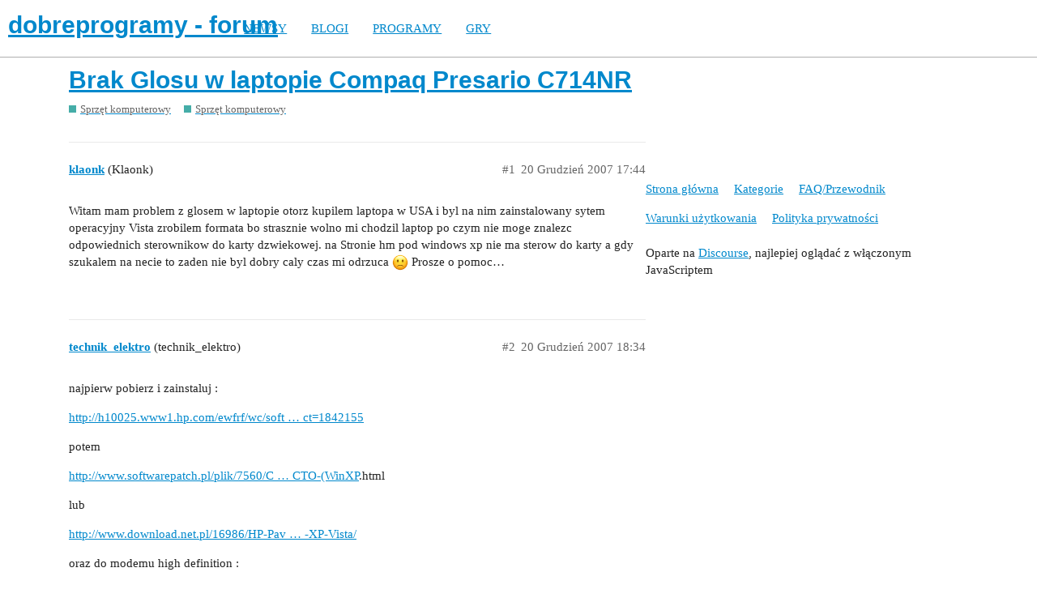

--- FILE ---
content_type: text/html; charset=utf-8
request_url: https://forum.dobreprogramy.pl/t/brak-glosu-w-laptopie-compaq-presario-c714nr/173298
body_size: 4227
content:
<!DOCTYPE html>
<html lang="pl-PL">
  <head>
    <meta charset="utf-8">
    <title>Brak Glosu w laptopie Compaq Presario C714NR - Sprzęt komputerowy - dobreprogramy - forum</title>
    <meta name="description" content="Witam mam problem z glosem w laptopie otorz kupilem laptopa w USA i byl na nim zainstalowany sytem operacyjny Vista zrobilem formata bo strasznie wolno mi chodzil laptop po czym nie moge znalezc odpowiednich sterownikow &amp;hellip;">
    <meta name="generator" content="Discourse 2.9.0.beta9 - https://github.com/discourse/discourse version 415535d577057676e46a5e4ec90a3ea3ec2bd27a">
<link rel="icon" type="image/png" href="https://forum.dobreprogramy.pl/uploads/default/optimized/3X/6/2/622c6d55469d37b29c43061ef104a7de549c1af9_2_32x32.ico">
<link rel="apple-touch-icon" type="image/png" href="https://forum.dobreprogramy.pl/uploads/default/optimized/3X/c/6/c68c5a0c534a035071b296ce94f9b0d1df82807d_2_180x180.png">
<meta name="theme-color" content="#ffffff">
<meta name="viewport" content="width=device-width, initial-scale=1.0, minimum-scale=1.0, user-scalable=yes, viewport-fit=cover">
<link rel="canonical" href="https://forum.dobreprogramy.pl/t/brak-glosu-w-laptopie-compaq-presario-c714nr/173298" />
<script type="application/ld+json">{"@context":"http://schema.org","@type":"WebSite","url":"https://forum.dobreprogramy.pl","potentialAction":{"@type":"SearchAction","target":"https://forum.dobreprogramy.pl/search?q={search_term_string}","query-input":"required name=search_term_string"}}</script>
<link rel="search" type="application/opensearchdescription+xml" href="https://forum.dobreprogramy.pl/opensearch.xml" title="dobreprogramy - forum Search">

    <link href="/stylesheets/color_definitions_podstawa__39_abfeb62537eceaa01838b0c303c89af6b337e3e9.css?__ws=forum.dobreprogramy.pl" media="all" rel="stylesheet" class="light-scheme"/><link href="/stylesheets/color_definitions_ciemny_36_39_f6b58b50b4f0f5383c87e33a8dcef6ed539185e7.css?__ws=forum.dobreprogramy.pl" media="(prefers-color-scheme: dark)" rel="stylesheet" class="dark-scheme"/>

  <link href="/stylesheets/desktop_bba84c5e9bfabc5618c660b00e083e1a963bb741.css?__ws=forum.dobreprogramy.pl" media="all" rel="stylesheet" data-target="desktop"  />



  <link href="/stylesheets/discourse-adplugin-dp_bba84c5e9bfabc5618c660b00e083e1a963bb741.css?__ws=forum.dobreprogramy.pl" media="all" rel="stylesheet" data-target="discourse-adplugin-dp"  />
  <link href="/stylesheets/discourse-canned-replies_bba84c5e9bfabc5618c660b00e083e1a963bb741.css?__ws=forum.dobreprogramy.pl" media="all" rel="stylesheet" data-target="discourse-canned-replies"  />
  <link href="/stylesheets/discourse-details_bba84c5e9bfabc5618c660b00e083e1a963bb741.css?__ws=forum.dobreprogramy.pl" media="all" rel="stylesheet" data-target="discourse-details"  />
  <link href="/stylesheets/discourse-local-dates_bba84c5e9bfabc5618c660b00e083e1a963bb741.css?__ws=forum.dobreprogramy.pl" media="all" rel="stylesheet" data-target="discourse-local-dates"  />
  <link href="/stylesheets/discourse-narrative-bot_bba84c5e9bfabc5618c660b00e083e1a963bb741.css?__ws=forum.dobreprogramy.pl" media="all" rel="stylesheet" data-target="discourse-narrative-bot"  />
  <link href="/stylesheets/discourse-presence_bba84c5e9bfabc5618c660b00e083e1a963bb741.css?__ws=forum.dobreprogramy.pl" media="all" rel="stylesheet" data-target="discourse-presence"  />
  <link href="/stylesheets/discourse-question-answer_bba84c5e9bfabc5618c660b00e083e1a963bb741.css?__ws=forum.dobreprogramy.pl" media="all" rel="stylesheet" data-target="discourse-question-answer"  />
  <link href="/stylesheets/discourse-quick-messages_bba84c5e9bfabc5618c660b00e083e1a963bb741.css?__ws=forum.dobreprogramy.pl" media="all" rel="stylesheet" data-target="discourse-quick-messages"  />
  <link href="/stylesheets/discourse-solved_bba84c5e9bfabc5618c660b00e083e1a963bb741.css?__ws=forum.dobreprogramy.pl" media="all" rel="stylesheet" data-target="discourse-solved"  />
  <link href="/stylesheets/discourse-staff-notes_bba84c5e9bfabc5618c660b00e083e1a963bb741.css?__ws=forum.dobreprogramy.pl" media="all" rel="stylesheet" data-target="discourse-staff-notes"  />
  <link href="/stylesheets/discourse-voting_bba84c5e9bfabc5618c660b00e083e1a963bb741.css?__ws=forum.dobreprogramy.pl" media="all" rel="stylesheet" data-target="discourse-voting"  />
  <link href="/stylesheets/discourse-whos-online_bba84c5e9bfabc5618c660b00e083e1a963bb741.css?__ws=forum.dobreprogramy.pl" media="all" rel="stylesheet" data-target="discourse-whos-online"  />
  <link href="/stylesheets/lazy-yt_bba84c5e9bfabc5618c660b00e083e1a963bb741.css?__ws=forum.dobreprogramy.pl" media="all" rel="stylesheet" data-target="lazy-yt"  />
  <link href="/stylesheets/poll_bba84c5e9bfabc5618c660b00e083e1a963bb741.css?__ws=forum.dobreprogramy.pl" media="all" rel="stylesheet" data-target="poll"  />
  <link href="/stylesheets/retort_bba84c5e9bfabc5618c660b00e083e1a963bb741.css?__ws=forum.dobreprogramy.pl" media="all" rel="stylesheet" data-target="retort"  />
  <link href="/stylesheets/discourse-question-answer_desktop_bba84c5e9bfabc5618c660b00e083e1a963bb741.css?__ws=forum.dobreprogramy.pl" media="all" rel="stylesheet" data-target="discourse-question-answer_desktop"  />
  <link href="/stylesheets/discourse-voting_desktop_bba84c5e9bfabc5618c660b00e083e1a963bb741.css?__ws=forum.dobreprogramy.pl" media="all" rel="stylesheet" data-target="discourse-voting_desktop"  />
  <link href="/stylesheets/poll_desktop_bba84c5e9bfabc5618c660b00e083e1a963bb741.css?__ws=forum.dobreprogramy.pl" media="all" rel="stylesheet" data-target="poll_desktop"  />

  <link href="/stylesheets/desktop_theme_44_1e6e7b6a82c8a1c6fa59ad81ecdad6c90e9da22d.css?__ws=forum.dobreprogramy.pl" media="all" rel="stylesheet" data-target="desktop_theme" data-theme-id="44" data-theme-name="navigation-menu"/>
<link href="/stylesheets/desktop_theme_42_489edb94827f397a22a78ce814dc33296722c352.css?__ws=forum.dobreprogramy.pl" media="all" rel="stylesheet" data-target="desktop_theme" data-theme-id="42" data-theme-name="plugin-fixes"/>
<link href="/stylesheets/desktop_theme_41_1fa2eba456e601165f62f6b79ee2b3e5738b9f74.css?__ws=forum.dobreprogramy.pl" media="all" rel="stylesheet" data-target="desktop_theme" data-theme-id="41" data-theme-name="wp-integration"/>
<link href="/stylesheets/desktop_theme_39_e5c88d1eb952d24b22115d666ccc016fc6f5c421.css?__ws=forum.dobreprogramy.pl" media="all" rel="stylesheet" data-target="desktop_theme" data-theme-id="39" data-theme-name="dobreprogramy"/>

    <meta name="google-site-verification" content="ARNqjD_2rh-75t4IN9LKSJrHeA4sIOhmAqXX6rnsYJM">

<script async="" crossorigin="" nomodule="" src="https://std.wpcdn.pl/wpjslib/wpjslib-lite.js" id="wpjslib"></script>
<script async="" crossorigin="" type="module" src="https://std.wpcdn.pl/wpjslib6/wpjslib-lite.js" id="wpjslib6"></script>

<script defer="" src="/theme-javascripts/ae708cbc1be10cd5cf18b14ffb14a68b0200e799.js?__ws=forum.dobreprogramy.pl" data-theme-id="41"></script>
<script defer="" src="/theme-javascripts/7cc7cf8d76bf830cbfbf89ac6fd769dc5d014f33.js?__ws=forum.dobreprogramy.pl" data-theme-id="41"></script>
    <meta id="data-ga-universal-analytics" data-tracking-code="UA-3114185-1" data-json="{&quot;cookieDomain&quot;:&quot;forum.dobreprogramy.pl&quot;}" data-auto-link-domains="">

  <link rel="preload" href="/assets/google-universal-analytics-v3-8cf0774bfa08ca761ca08a4bc372f0c17620d86591225f86d3e1bdb51c18a0b0.js" as="script">
<script defer src="/assets/google-universal-analytics-v3-8cf0774bfa08ca761ca08a4bc372f0c17620d86591225f86d3e1bdb51c18a0b0.js"></script>


        <link rel="alternate nofollow" type="application/rss+xml" title="Kanał RSS tematu &#39;Brak Glosu w laptopie Compaq Presario C714NR&#39;" href="https://forum.dobreprogramy.pl/t/brak-glosu-w-laptopie-compaq-presario-c714nr/173298.rss" />
    <meta property="og:site_name" content="dobreprogramy - forum" />
<meta property="og:type" content="website" />
<meta name="twitter:card" content="summary" />
<meta name="twitter:image" content="https://forum.dobreprogramy.pl/uploads/default/original/3X/d/a/dae543397c3d5bd6f731412176c35838ace56921.png" />
<meta property="og:image" content="https://forum.dobreprogramy.pl/uploads/default/original/3X/d/a/dae543397c3d5bd6f731412176c35838ace56921.png" />
<meta property="og:url" content="https://forum.dobreprogramy.pl/t/brak-glosu-w-laptopie-compaq-presario-c714nr/173298" />
<meta name="twitter:url" content="https://forum.dobreprogramy.pl/t/brak-glosu-w-laptopie-compaq-presario-c714nr/173298" />
<meta property="og:title" content="Brak Glosu w laptopie Compaq Presario C714NR" />
<meta name="twitter:title" content="Brak Glosu w laptopie Compaq Presario C714NR" />
<meta property="og:description" content="Witam mam problem z glosem w laptopie otorz kupilem laptopa w USA i byl na nim zainstalowany sytem operacyjny Vista zrobilem formata bo strasznie wolno mi chodzil laptop po czym nie moge znalezc odpowiednich sterownikow do karty dzwiekowej. na Stronie hm pod windows xp nie ma sterow do karty a gdy szukalem na necie to zaden nie byl dobry caly czas mi odrzuca 🙁 Prosze o pomoc…" />
<meta name="twitter:description" content="Witam mam problem z glosem w laptopie otorz kupilem laptopa w USA i byl na nim zainstalowany sytem operacyjny Vista zrobilem formata bo strasznie wolno mi chodzil laptop po czym nie moge znalezc odpowiednich sterownikow do karty dzwiekowej. na Stronie hm pod windows xp nie ma sterow do karty a gdy szukalem na necie to zaden nie byl dobry caly czas mi odrzuca 🙁 Prosze o pomoc…" />
<meta property="article:published_time" content="2007-12-20T17:44:29+00:00" />
<meta property="og:ignore_canonical" content="true" />


    <script type="application/ld+json">{"@context":"http://schema.org","@type":"QAPage","name":"Brak Glosu w laptopie Compaq Presario C714NR","mainEntity":{"@type":"Question","name":"Brak Glosu w laptopie Compaq Presario C714NR","text":"Witam mam problem z glosem w laptopie otorz kupilem laptopa w USA i byl na nim zainstalowany sytem operacyjny Vista zrobilem formata bo strasznie wolno mi chodzil laptop po czym nie moge znalezc odpowiednich sterownikow do karty dzwiekowej. na Stronie hm pod windows xp nie ma sterow do karty a gdy s&hellip;","upvoteCount":0,"answerCount":0,"dateCreated":"2007-12-20T17:44:29.000Z","author":{"@type":"Person","name":"Klaonk"}}}</script>
  </head>
  <body class="crawler">
    <script defer="" src="/theme-javascripts/b4fb8197a55a0b65bb0e90597caa5b37b8c12ec6.js?__ws=forum.dobreprogramy.pl" data-theme-id="41"></script>


<div id="crunchify-navbar" class="crunchify-container">
<span id="crunchify-top-links">
<ul class="nav-link-container">
   <li><a href="https://www.dobreprogramy.pl" class="nav-link">NEWSY</a></li>
   <li><a href="https://www.dobreprogramy.pl/blogi" class="nav-link">BLOGI</a></li>
   <li><a href="https://www.dobreprogramy.pl/programy,windows" class="nav-link">PROGRAMY</a></li>
   <li><a href="https://www.polygamia.pl" target="_blank" class="nav-link">GRY</a></li>
</ul></span>
</div><script defer="" src="/theme-javascripts/f94729ba8f7bb50d4341ca8f8d984449a2070304.js?__ws=forum.dobreprogramy.pl" data-theme-id="44"></script>
    <header>
  <a href="/">
    <h1>dobreprogramy - forum</h1>
  </a>
</header>

    <div id="main-outlet" class="wrap" role="main">
        <div id="topic-title">
    <h1>
      <a href="/t/brak-glosu-w-laptopie-compaq-presario-c714nr/173298">Brak Glosu w laptopie Compaq Presario C714NR</a>
    </h1>

      <div class="topic-category" itemscope itemtype="http://schema.org/BreadcrumbList">
          <span itemprop="itemListElement" itemscope itemtype="http://schema.org/ListItem">
            <a href="https://forum.dobreprogramy.pl/c/sprzet/8" class="badge-wrapper bullet" itemprop="item">
              <span class='badge-category-bg' style='background-color: #45ADA8'></span>
              <span class='badge-category clear-badge'>
                <span class='category-name' itemprop='name'>Sprzęt komputerowy</span>
              </span>
            </a>
            <meta itemprop="position" content="1" />
          </span>
          <span itemprop="itemListElement" itemscope itemtype="http://schema.org/ListItem">
            <a href="https://forum.dobreprogramy.pl/c/sprzet/hardware-sterowniki/37" class="badge-wrapper bullet" itemprop="item">
              <span class='badge-category-bg' style='background-color: #45ADA8'></span>
              <span class='badge-category clear-badge'>
                <span class='category-name' itemprop='name'>Sprzęt komputerowy</span>
              </span>
            </a>
            <meta itemprop="position" content="2" />
          </span>
      </div>

  </div>

  


      <div id='post_1' itemscope itemtype='http://schema.org/DiscussionForumPosting' class='topic-body crawler-post'>
        <div class='crawler-post-meta'>
          <div itemprop='publisher' itemscope itemtype="http://schema.org/Organization">
            <meta itemprop='name' content='Wirtualna Polska Media SA'>
              <div itemprop='logo' itemscope itemtype="http://schema.org/ImageObject">
                <meta itemprop='url' content='https://techforum.wpcdn.pl/original/3X/3/f/3fc6217c7416b9e499c21933c6acf6323c708813.png'>
              </div>
          </div>
          <span class="creator" itemprop="author" itemscope itemtype="http://schema.org/Person">
            <a itemprop="url" href='https://forum.dobreprogramy.pl/u/klaonk'><span itemprop='name'>klaonk</span></a>
            (Klaonk)
          </span>

          <link itemprop="mainEntityOfPage" href="https://forum.dobreprogramy.pl/t/brak-glosu-w-laptopie-compaq-presario-c714nr/173298">


          <span class="crawler-post-infos">
              <time itemprop='datePublished' datetime='2007-12-20T17:44:29Z' class='post-time'>
                20 Grudzień 2007 17:44
              </time>
              <meta itemprop='dateModified' content='2007-12-20T17:44:29Z'>
          <span itemprop='position'>#1</span>
          </span>
        </div>
        <div class='post' itemprop='articleBody'>
          <p>Witam mam problem z glosem w laptopie otorz kupilem laptopa w USA i byl na nim zainstalowany sytem operacyjny Vista zrobilem formata bo strasznie wolno mi chodzil laptop po czym nie moge znalezc odpowiednich sterownikow do karty dzwiekowej. na Stronie hm pod windows xp nie ma sterow do karty a gdy szukalem na necie to zaden nie byl dobry caly czas mi odrzuca <img src="https://forum.dobreprogramy.pl/images/emoji/apple/frowning.png?v=6" title=":frowning:" class="emoji" alt=":frowning:"> Prosze o pomoc…</p>
        </div>

        <meta itemprop='headline' content='Brak Glosu w laptopie Compaq Presario C714NR'>
          <meta itemprop='keywords' content=''>

        <div itemprop="interactionStatistic" itemscope itemtype="http://schema.org/InteractionCounter">
           <meta itemprop="interactionType" content="http://schema.org/LikeAction"/>
           <meta itemprop="userInteractionCount" content="0" />
           <span class='post-likes'></span>
         </div>

         <div itemprop="interactionStatistic" itemscope itemtype="http://schema.org/InteractionCounter">
            <meta itemprop="interactionType" content="http://schema.org/CommentAction"/>
            <meta itemprop="userInteractionCount" content="0" />
          </div>

      </div>
      <div id='post_2' itemscope itemtype='http://schema.org/DiscussionForumPosting' class='topic-body crawler-post'>
        <div class='crawler-post-meta'>
          <div itemprop='publisher' itemscope itemtype="http://schema.org/Organization">
            <meta itemprop='name' content='Wirtualna Polska Media SA'>
              <div itemprop='logo' itemscope itemtype="http://schema.org/ImageObject">
                <meta itemprop='url' content='https://techforum.wpcdn.pl/original/3X/3/f/3fc6217c7416b9e499c21933c6acf6323c708813.png'>
              </div>
          </div>
          <span class="creator" itemprop="author" itemscope itemtype="http://schema.org/Person">
            <a itemprop="url" href='https://forum.dobreprogramy.pl/u/technik_elektro'><span itemprop='name'>technik_elektro</span></a>
            (technik_elektro)
          </span>

          <link itemprop="mainEntityOfPage" href="https://forum.dobreprogramy.pl/t/brak-glosu-w-laptopie-compaq-presario-c714nr/173298">


          <span class="crawler-post-infos">
              <time itemprop='datePublished' datetime='2007-12-20T18:34:26Z' class='post-time'>
                20 Grudzień 2007 18:34
              </time>
              <meta itemprop='dateModified' content='2007-12-20T18:34:26Z'>
          <span itemprop='position'>#2</span>
          </span>
        </div>
        <div class='post' itemprop='articleBody'>
          <p>najpierw pobierz i zainstaluj :</p>
<p><a href="http://h10025.www1.hp.com/ewfrf/wc/softwareDownloadIndex?softwareitem=ob-47284-1&amp;lc=en&amp;cc=us&amp;dlc=en&amp;os=228&amp;product=1842155" rel="nofollow noopener">http://h10025.www1.hp.com/ewfrf/wc/soft … ct=1842155</a></p>
<p>potem</p>
<p><a href="http://www.softwarepatch.pl/plik/7560/Conexant-High-Definition-Audio-Driver-dla-HP-Pavilion-dv6000-CTO-(WinXP)" rel="nofollow noopener">http://www.softwarepatch.pl/plik/7560/C … CTO-(WinXP</a>.html</p>
<p>lub</p>
<p><a href="http://www.download.net.pl/16986/HP-Pavilion-DV2100-Notebook-Conexant-HD-Audio-Driver-Windows-XP-Vista/" rel="nofollow noopener">http://www.download.net.pl/16986/HP-Pav … -XP-Vista/</a></p>
<p>oraz do modemu high definition :</p>
<p><a href="http://www.softwarepatch.pl/plik/7565/56/101/modemy/HDAUDIO-Soft-Data-Fax-Modem-with-SmartCP-dla-HP--Pavilion-(WinXP)" rel="nofollow noopener">http://www.softwarepatch.pl/plik/7565/5 … ion-(WinXP</a>.html</p>
        </div>

        <meta itemprop='headline' content='Brak Glosu w laptopie Compaq Presario C714NR'>

        <div itemprop="interactionStatistic" itemscope itemtype="http://schema.org/InteractionCounter">
           <meta itemprop="interactionType" content="http://schema.org/LikeAction"/>
           <meta itemprop="userInteractionCount" content="0" />
           <span class='post-likes'></span>
         </div>

         <div itemprop="interactionStatistic" itemscope itemtype="http://schema.org/InteractionCounter">
            <meta itemprop="interactionType" content="http://schema.org/CommentAction"/>
            <meta itemprop="userInteractionCount" content="0" />
          </div>

      </div>






    </div>
    <footer class="container wrap">
  <nav class='crawler-nav'>
    <ul>
      <li itemscope itemtype='http://schema.org/SiteNavigationElement'>
        <span itemprop='name'>
          <a href='/' itemprop="url">Strona główna </a>
        </span>
      </li>
      <li itemscope itemtype='http://schema.org/SiteNavigationElement'>
        <span itemprop='name'>
          <a href='/categories' itemprop="url">Kategorie </a>
        </span>
      </li>
      <li itemscope itemtype='http://schema.org/SiteNavigationElement'>
        <span itemprop='name'>
          <a href='/guidelines' itemprop="url">FAQ/Przewodnik </a>
        </span>
      </li>
      <li itemscope itemtype='http://schema.org/SiteNavigationElement'>
        <span itemprop='name'>
          <a href='/tos' itemprop="url">Warunki użytkowania </a>
        </span>
      </li>
      <li itemscope itemtype='http://schema.org/SiteNavigationElement'>
        <span itemprop='name'>
          <a href='/privacy' itemprop="url">Polityka prywatności </a>
        </span>
      </li>
    </ul>
  </nav>
  <p class='powered-by-link'>Oparte na <a href="https://www.discourse.org">Discourse</a>, najlepiej oglądać z włączonym JavaScriptem</p>
</footer>

    
    
<script defer="" src="/theme-javascripts/94d5d6556f7aef47013bc89ac7eaf2a9eba55522.js?__ws=forum.dobreprogramy.pl" data-theme-id="43"></script>
  </body>
  
</html>
